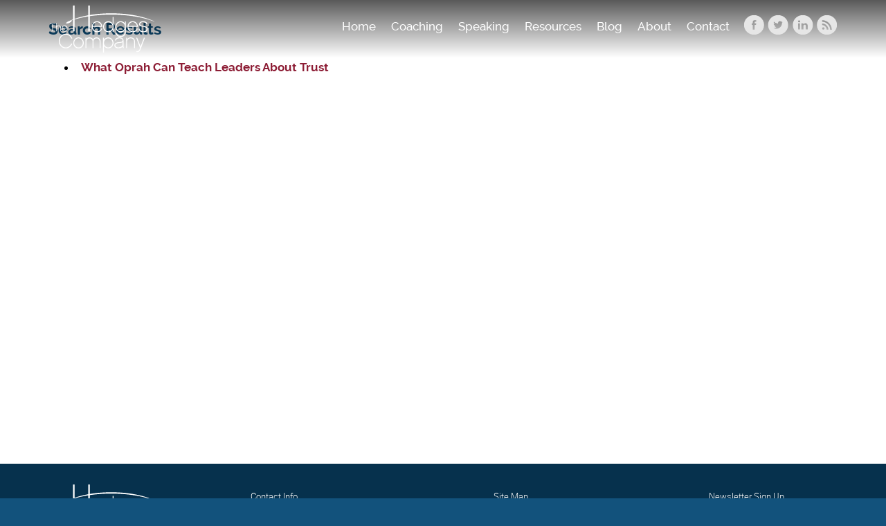

--- FILE ---
content_type: text/html; charset=UTF-8
request_url: https://www.thehedgescompany.com/tag/credibility/
body_size: 8107
content:
<!doctype html>
<head>
	<meta charset="UTF-8">
	<meta name='viewport' content='width=device-width, initial-scale=1, maximum-scale=1, user-scalable=no' />
	<meta http-equiv="expires" content="-1">
	<meta http-equiv="Pragma" content="no-cache" />
	<meta http-equiv="Cache-Control" content="no-cache, must-revalidate" />
	<title>credibility Archives - The Hedges Company</title>
	<link rel="stylesheet" type="text/css" href="https://www.thehedgescompany.com/hedges/wp-content/themes/hedges/css/bootstrap.min.css">
	<link rel="stylesheet" type="text/css" href="https://www.thehedgescompany.com/hedges/wp-content/themes/hedges/style.css">
<meta name='robots' content='index, follow, max-image-preview:large, max-snippet:-1, max-video-preview:-1' />

	<!-- This site is optimized with the Yoast SEO plugin v24.0 - https://yoast.com/wordpress/plugins/seo/ -->
	<link rel="canonical" href="https://www.thehedgescompany.com/tag/credibility/" />
	<meta property="og:locale" content="en_US" />
	<meta property="og:type" content="article" />
	<meta property="og:title" content="credibility Archives - The Hedges Company" />
	<meta property="og:url" content="https://www.thehedgescompany.com/tag/credibility/" />
	<meta property="og:site_name" content="The Hedges Company" />
	<meta name="twitter:card" content="summary_large_image" />
	<!-- / Yoast SEO plugin. -->


<link rel='dns-prefetch' href='//static.addtoany.com' />
<link rel='dns-prefetch' href='//ajax.googleapis.com' />
<link rel="alternate" type="application/rss+xml" title="The Hedges Company &raquo; credibility Tag Feed" href="https://www.thehedgescompany.com/tag/credibility/feed/" />
<style id='wp-img-auto-sizes-contain-inline-css' type='text/css'>
img:is([sizes=auto i],[sizes^="auto," i]){contain-intrinsic-size:3000px 1500px}
/*# sourceURL=wp-img-auto-sizes-contain-inline-css */
</style>
<style id='wp-emoji-styles-inline-css' type='text/css'>

	img.wp-smiley, img.emoji {
		display: inline !important;
		border: none !important;
		box-shadow: none !important;
		height: 1em !important;
		width: 1em !important;
		margin: 0 0.07em !important;
		vertical-align: -0.1em !important;
		background: none !important;
		padding: 0 !important;
	}
/*# sourceURL=wp-emoji-styles-inline-css */
</style>
<style id='wp-block-library-inline-css' type='text/css'>
:root{--wp-block-synced-color:#7a00df;--wp-block-synced-color--rgb:122,0,223;--wp-bound-block-color:var(--wp-block-synced-color);--wp-editor-canvas-background:#ddd;--wp-admin-theme-color:#007cba;--wp-admin-theme-color--rgb:0,124,186;--wp-admin-theme-color-darker-10:#006ba1;--wp-admin-theme-color-darker-10--rgb:0,107,160.5;--wp-admin-theme-color-darker-20:#005a87;--wp-admin-theme-color-darker-20--rgb:0,90,135;--wp-admin-border-width-focus:2px}@media (min-resolution:192dpi){:root{--wp-admin-border-width-focus:1.5px}}.wp-element-button{cursor:pointer}:root .has-very-light-gray-background-color{background-color:#eee}:root .has-very-dark-gray-background-color{background-color:#313131}:root .has-very-light-gray-color{color:#eee}:root .has-very-dark-gray-color{color:#313131}:root .has-vivid-green-cyan-to-vivid-cyan-blue-gradient-background{background:linear-gradient(135deg,#00d084,#0693e3)}:root .has-purple-crush-gradient-background{background:linear-gradient(135deg,#34e2e4,#4721fb 50%,#ab1dfe)}:root .has-hazy-dawn-gradient-background{background:linear-gradient(135deg,#faaca8,#dad0ec)}:root .has-subdued-olive-gradient-background{background:linear-gradient(135deg,#fafae1,#67a671)}:root .has-atomic-cream-gradient-background{background:linear-gradient(135deg,#fdd79a,#004a59)}:root .has-nightshade-gradient-background{background:linear-gradient(135deg,#330968,#31cdcf)}:root .has-midnight-gradient-background{background:linear-gradient(135deg,#020381,#2874fc)}:root{--wp--preset--font-size--normal:16px;--wp--preset--font-size--huge:42px}.has-regular-font-size{font-size:1em}.has-larger-font-size{font-size:2.625em}.has-normal-font-size{font-size:var(--wp--preset--font-size--normal)}.has-huge-font-size{font-size:var(--wp--preset--font-size--huge)}.has-text-align-center{text-align:center}.has-text-align-left{text-align:left}.has-text-align-right{text-align:right}.has-fit-text{white-space:nowrap!important}#end-resizable-editor-section{display:none}.aligncenter{clear:both}.items-justified-left{justify-content:flex-start}.items-justified-center{justify-content:center}.items-justified-right{justify-content:flex-end}.items-justified-space-between{justify-content:space-between}.screen-reader-text{border:0;clip-path:inset(50%);height:1px;margin:-1px;overflow:hidden;padding:0;position:absolute;width:1px;word-wrap:normal!important}.screen-reader-text:focus{background-color:#ddd;clip-path:none;color:#444;display:block;font-size:1em;height:auto;left:5px;line-height:normal;padding:15px 23px 14px;text-decoration:none;top:5px;width:auto;z-index:100000}html :where(.has-border-color){border-style:solid}html :where([style*=border-top-color]){border-top-style:solid}html :where([style*=border-right-color]){border-right-style:solid}html :where([style*=border-bottom-color]){border-bottom-style:solid}html :where([style*=border-left-color]){border-left-style:solid}html :where([style*=border-width]){border-style:solid}html :where([style*=border-top-width]){border-top-style:solid}html :where([style*=border-right-width]){border-right-style:solid}html :where([style*=border-bottom-width]){border-bottom-style:solid}html :where([style*=border-left-width]){border-left-style:solid}html :where(img[class*=wp-image-]){height:auto;max-width:100%}:where(figure){margin:0 0 1em}html :where(.is-position-sticky){--wp-admin--admin-bar--position-offset:var(--wp-admin--admin-bar--height,0px)}@media screen and (max-width:600px){html :where(.is-position-sticky){--wp-admin--admin-bar--position-offset:0px}}

/*# sourceURL=wp-block-library-inline-css */
</style><style id='global-styles-inline-css' type='text/css'>
:root{--wp--preset--aspect-ratio--square: 1;--wp--preset--aspect-ratio--4-3: 4/3;--wp--preset--aspect-ratio--3-4: 3/4;--wp--preset--aspect-ratio--3-2: 3/2;--wp--preset--aspect-ratio--2-3: 2/3;--wp--preset--aspect-ratio--16-9: 16/9;--wp--preset--aspect-ratio--9-16: 9/16;--wp--preset--color--black: #000000;--wp--preset--color--cyan-bluish-gray: #abb8c3;--wp--preset--color--white: #ffffff;--wp--preset--color--pale-pink: #f78da7;--wp--preset--color--vivid-red: #cf2e2e;--wp--preset--color--luminous-vivid-orange: #ff6900;--wp--preset--color--luminous-vivid-amber: #fcb900;--wp--preset--color--light-green-cyan: #7bdcb5;--wp--preset--color--vivid-green-cyan: #00d084;--wp--preset--color--pale-cyan-blue: #8ed1fc;--wp--preset--color--vivid-cyan-blue: #0693e3;--wp--preset--color--vivid-purple: #9b51e0;--wp--preset--gradient--vivid-cyan-blue-to-vivid-purple: linear-gradient(135deg,rgb(6,147,227) 0%,rgb(155,81,224) 100%);--wp--preset--gradient--light-green-cyan-to-vivid-green-cyan: linear-gradient(135deg,rgb(122,220,180) 0%,rgb(0,208,130) 100%);--wp--preset--gradient--luminous-vivid-amber-to-luminous-vivid-orange: linear-gradient(135deg,rgb(252,185,0) 0%,rgb(255,105,0) 100%);--wp--preset--gradient--luminous-vivid-orange-to-vivid-red: linear-gradient(135deg,rgb(255,105,0) 0%,rgb(207,46,46) 100%);--wp--preset--gradient--very-light-gray-to-cyan-bluish-gray: linear-gradient(135deg,rgb(238,238,238) 0%,rgb(169,184,195) 100%);--wp--preset--gradient--cool-to-warm-spectrum: linear-gradient(135deg,rgb(74,234,220) 0%,rgb(151,120,209) 20%,rgb(207,42,186) 40%,rgb(238,44,130) 60%,rgb(251,105,98) 80%,rgb(254,248,76) 100%);--wp--preset--gradient--blush-light-purple: linear-gradient(135deg,rgb(255,206,236) 0%,rgb(152,150,240) 100%);--wp--preset--gradient--blush-bordeaux: linear-gradient(135deg,rgb(254,205,165) 0%,rgb(254,45,45) 50%,rgb(107,0,62) 100%);--wp--preset--gradient--luminous-dusk: linear-gradient(135deg,rgb(255,203,112) 0%,rgb(199,81,192) 50%,rgb(65,88,208) 100%);--wp--preset--gradient--pale-ocean: linear-gradient(135deg,rgb(255,245,203) 0%,rgb(182,227,212) 50%,rgb(51,167,181) 100%);--wp--preset--gradient--electric-grass: linear-gradient(135deg,rgb(202,248,128) 0%,rgb(113,206,126) 100%);--wp--preset--gradient--midnight: linear-gradient(135deg,rgb(2,3,129) 0%,rgb(40,116,252) 100%);--wp--preset--font-size--small: 13px;--wp--preset--font-size--medium: 20px;--wp--preset--font-size--large: 36px;--wp--preset--font-size--x-large: 42px;--wp--preset--spacing--20: 0.44rem;--wp--preset--spacing--30: 0.67rem;--wp--preset--spacing--40: 1rem;--wp--preset--spacing--50: 1.5rem;--wp--preset--spacing--60: 2.25rem;--wp--preset--spacing--70: 3.38rem;--wp--preset--spacing--80: 5.06rem;--wp--preset--shadow--natural: 6px 6px 9px rgba(0, 0, 0, 0.2);--wp--preset--shadow--deep: 12px 12px 50px rgba(0, 0, 0, 0.4);--wp--preset--shadow--sharp: 6px 6px 0px rgba(0, 0, 0, 0.2);--wp--preset--shadow--outlined: 6px 6px 0px -3px rgb(255, 255, 255), 6px 6px rgb(0, 0, 0);--wp--preset--shadow--crisp: 6px 6px 0px rgb(0, 0, 0);}:where(.is-layout-flex){gap: 0.5em;}:where(.is-layout-grid){gap: 0.5em;}body .is-layout-flex{display: flex;}.is-layout-flex{flex-wrap: wrap;align-items: center;}.is-layout-flex > :is(*, div){margin: 0;}body .is-layout-grid{display: grid;}.is-layout-grid > :is(*, div){margin: 0;}:where(.wp-block-columns.is-layout-flex){gap: 2em;}:where(.wp-block-columns.is-layout-grid){gap: 2em;}:where(.wp-block-post-template.is-layout-flex){gap: 1.25em;}:where(.wp-block-post-template.is-layout-grid){gap: 1.25em;}.has-black-color{color: var(--wp--preset--color--black) !important;}.has-cyan-bluish-gray-color{color: var(--wp--preset--color--cyan-bluish-gray) !important;}.has-white-color{color: var(--wp--preset--color--white) !important;}.has-pale-pink-color{color: var(--wp--preset--color--pale-pink) !important;}.has-vivid-red-color{color: var(--wp--preset--color--vivid-red) !important;}.has-luminous-vivid-orange-color{color: var(--wp--preset--color--luminous-vivid-orange) !important;}.has-luminous-vivid-amber-color{color: var(--wp--preset--color--luminous-vivid-amber) !important;}.has-light-green-cyan-color{color: var(--wp--preset--color--light-green-cyan) !important;}.has-vivid-green-cyan-color{color: var(--wp--preset--color--vivid-green-cyan) !important;}.has-pale-cyan-blue-color{color: var(--wp--preset--color--pale-cyan-blue) !important;}.has-vivid-cyan-blue-color{color: var(--wp--preset--color--vivid-cyan-blue) !important;}.has-vivid-purple-color{color: var(--wp--preset--color--vivid-purple) !important;}.has-black-background-color{background-color: var(--wp--preset--color--black) !important;}.has-cyan-bluish-gray-background-color{background-color: var(--wp--preset--color--cyan-bluish-gray) !important;}.has-white-background-color{background-color: var(--wp--preset--color--white) !important;}.has-pale-pink-background-color{background-color: var(--wp--preset--color--pale-pink) !important;}.has-vivid-red-background-color{background-color: var(--wp--preset--color--vivid-red) !important;}.has-luminous-vivid-orange-background-color{background-color: var(--wp--preset--color--luminous-vivid-orange) !important;}.has-luminous-vivid-amber-background-color{background-color: var(--wp--preset--color--luminous-vivid-amber) !important;}.has-light-green-cyan-background-color{background-color: var(--wp--preset--color--light-green-cyan) !important;}.has-vivid-green-cyan-background-color{background-color: var(--wp--preset--color--vivid-green-cyan) !important;}.has-pale-cyan-blue-background-color{background-color: var(--wp--preset--color--pale-cyan-blue) !important;}.has-vivid-cyan-blue-background-color{background-color: var(--wp--preset--color--vivid-cyan-blue) !important;}.has-vivid-purple-background-color{background-color: var(--wp--preset--color--vivid-purple) !important;}.has-black-border-color{border-color: var(--wp--preset--color--black) !important;}.has-cyan-bluish-gray-border-color{border-color: var(--wp--preset--color--cyan-bluish-gray) !important;}.has-white-border-color{border-color: var(--wp--preset--color--white) !important;}.has-pale-pink-border-color{border-color: var(--wp--preset--color--pale-pink) !important;}.has-vivid-red-border-color{border-color: var(--wp--preset--color--vivid-red) !important;}.has-luminous-vivid-orange-border-color{border-color: var(--wp--preset--color--luminous-vivid-orange) !important;}.has-luminous-vivid-amber-border-color{border-color: var(--wp--preset--color--luminous-vivid-amber) !important;}.has-light-green-cyan-border-color{border-color: var(--wp--preset--color--light-green-cyan) !important;}.has-vivid-green-cyan-border-color{border-color: var(--wp--preset--color--vivid-green-cyan) !important;}.has-pale-cyan-blue-border-color{border-color: var(--wp--preset--color--pale-cyan-blue) !important;}.has-vivid-cyan-blue-border-color{border-color: var(--wp--preset--color--vivid-cyan-blue) !important;}.has-vivid-purple-border-color{border-color: var(--wp--preset--color--vivid-purple) !important;}.has-vivid-cyan-blue-to-vivid-purple-gradient-background{background: var(--wp--preset--gradient--vivid-cyan-blue-to-vivid-purple) !important;}.has-light-green-cyan-to-vivid-green-cyan-gradient-background{background: var(--wp--preset--gradient--light-green-cyan-to-vivid-green-cyan) !important;}.has-luminous-vivid-amber-to-luminous-vivid-orange-gradient-background{background: var(--wp--preset--gradient--luminous-vivid-amber-to-luminous-vivid-orange) !important;}.has-luminous-vivid-orange-to-vivid-red-gradient-background{background: var(--wp--preset--gradient--luminous-vivid-orange-to-vivid-red) !important;}.has-very-light-gray-to-cyan-bluish-gray-gradient-background{background: var(--wp--preset--gradient--very-light-gray-to-cyan-bluish-gray) !important;}.has-cool-to-warm-spectrum-gradient-background{background: var(--wp--preset--gradient--cool-to-warm-spectrum) !important;}.has-blush-light-purple-gradient-background{background: var(--wp--preset--gradient--blush-light-purple) !important;}.has-blush-bordeaux-gradient-background{background: var(--wp--preset--gradient--blush-bordeaux) !important;}.has-luminous-dusk-gradient-background{background: var(--wp--preset--gradient--luminous-dusk) !important;}.has-pale-ocean-gradient-background{background: var(--wp--preset--gradient--pale-ocean) !important;}.has-electric-grass-gradient-background{background: var(--wp--preset--gradient--electric-grass) !important;}.has-midnight-gradient-background{background: var(--wp--preset--gradient--midnight) !important;}.has-small-font-size{font-size: var(--wp--preset--font-size--small) !important;}.has-medium-font-size{font-size: var(--wp--preset--font-size--medium) !important;}.has-large-font-size{font-size: var(--wp--preset--font-size--large) !important;}.has-x-large-font-size{font-size: var(--wp--preset--font-size--x-large) !important;}
/*# sourceURL=global-styles-inline-css */
</style>

<style id='classic-theme-styles-inline-css' type='text/css'>
/*! This file is auto-generated */
.wp-block-button__link{color:#fff;background-color:#32373c;border-radius:9999px;box-shadow:none;text-decoration:none;padding:calc(.667em + 2px) calc(1.333em + 2px);font-size:1.125em}.wp-block-file__button{background:#32373c;color:#fff;text-decoration:none}
/*# sourceURL=/wp-includes/css/classic-themes.min.css */
</style>
<link rel='stylesheet' id='page-list-style-css' href='https://www.thehedgescompany.com/hedges/wp-content/plugins/sitemap/css/page-list.css?ver=4.4' type='text/css' media='all' />
<link rel='stylesheet' id='addtoany-css' href='https://www.thehedgescompany.com/hedges/wp-content/plugins/add-to-any/addtoany.min.css?ver=1.16' type='text/css' media='all' />
<script type="text/javascript" id="addtoany-core-js-before">
/* <![CDATA[ */
window.a2a_config=window.a2a_config||{};a2a_config.callbacks=[];a2a_config.overlays=[];a2a_config.templates={};

//# sourceURL=addtoany-core-js-before
/* ]]> */
</script>
<script type="text/javascript" defer src="https://static.addtoany.com/menu/page.js" id="addtoany-core-js"></script>
<script type="text/javascript" src="https://ajax.googleapis.com/ajax/libs/jquery/2.1.1/jquery.min.js" id="jquery-js"></script>
<script type="text/javascript" defer src="https://www.thehedgescompany.com/hedges/wp-content/plugins/add-to-any/addtoany.min.js?ver=1.1" id="addtoany-jquery-js"></script>
<link rel="https://api.w.org/" href="https://www.thehedgescompany.com/wp-json/" /><link rel="alternate" title="JSON" type="application/json" href="https://www.thehedgescompany.com/wp-json/wp/v2/tags/124" /><link rel="EditURI" type="application/rsd+xml" title="RSD" href="https://www.thehedgescompany.com/hedges/xmlrpc.php?rsd" />
<meta name="generator" content="WordPress 6.9" />


<!-- This site is optimized with the Schema plugin v1.7.9.6 - https://schema.press -->
<script type="application/ld+json">{"@context":"https:\/\/schema.org\/","@type":"CollectionPage","headline":"credibility Tag","description":"","url":"https:\/\/www.thehedgescompany.com\/tag\/credibility\/","sameAs":[],"hasPart":[{"@context":"https:\/\/schema.org\/","@type":"BlogPosting","mainEntityOfPage":{"@type":"WebPage","@id":"https:\/\/www.thehedgescompany.com\/what-oprah-can-teach-leaders-about-trust\/"},"url":"https:\/\/www.thehedgescompany.com\/what-oprah-can-teach-leaders-about-trust\/","headline":"What Oprah Can Teach Leaders About Trust","datePublished":"2011-05-23T18:50:40+00:00","dateModified":"2017-02-15T22:47:01+00:00","publisher":{"@type":"Organization","@id":"https:\/\/www.thehedgescompany.com\/#organization","name":"The Hedges Company","logo":{"@type":"ImageObject","url":"https:\/\/www.thehedgescompany.com\/hedges\/wp-content\/uploads\/2017\/02\/social-logo2.png","width":600,"height":60}},"articleSection":"All Posts","keywords":"credibility, Leadership, management, Oprah, reliability, trust","description":"A few weeks ago while leading a corporate workshop on team communications, I began talking about trust and suddenly Oprah popped into my mind as an example. Now, I speak of trust frequently because it's foundational to leadership. I'm also an ardent fan of Charles H. Green's work around","author":{"@type":"Person","name":"Kristi Hedges","url":"https:\/\/www.thehedgescompany.com\/author\/kristihedges\/","image":{"@type":"ImageObject","url":"https:\/\/secure.gravatar.com\/avatar\/b67a6429ff37c56addf6ee84656d7434e4e049f3ac0288adf82f06db55650a59?s=96&d=mm&r=g","height":96,"width":96}},"video":[]}]}</script>

<link rel="icon" href="https://www.thehedgescompany.com/hedges/wp-content/uploads/2017/02/cropped-social-logo2-150x150.png" sizes="32x32" />
<link rel="icon" href="https://www.thehedgescompany.com/hedges/wp-content/uploads/2017/02/cropped-social-logo2-300x300.png" sizes="192x192" />
<link rel="apple-touch-icon" href="https://www.thehedgescompany.com/hedges/wp-content/uploads/2017/02/cropped-social-logo2-300x300.png" />
<meta name="msapplication-TileImage" content="https://www.thehedgescompany.com/hedges/wp-content/uploads/2017/02/cropped-social-logo2-300x300.png" />
</head>
	<noscript><p>This website requires JavaScript. If you haven't manually disabled JavaScript, your browser security settings or firewall settings could be blocking JavaScript. Please re-enable JavaScript and refresh this page to proceed.</p></noscript>

<header>
	<div class="container">			
	
		<!-- BEGIN HEADER LOGO -->
			<a href="https://www.thehedgescompany.com"><img src="https://www.thehedgescompany.com/hedges/wp-content/themes/hedges/img/header-logo.png" height="68" width="153" alt="credibility Archives - The Hedges Company" class="nav-logo" /></a>
		<!-- END HEADER LOGO -->

		<!-- BEGIN SOCIAL ICONS -->
		<div class="topnav-social">
					<div class="topnav-link-icon"><a href="http://www.facebook.com/home.php#!/pages/Power-of-Presence/171030846282961" target="_blank"><img src="https://www.thehedgescompany.com/hedges/wp-content/uploads/2017/02/icon-facebook.png" alt="Facebook" border="0"></a></div>
					<div class="topnav-link-icon"><a href="http://twitter.com/kristihedges" target="_blank"><img src="https://www.thehedgescompany.com/hedges/wp-content/uploads/2017/02/icon-twitter.png" alt="Twitter" border="0"></a></div>
					<div class="topnav-link-icon"><a href="https://www.linkedin.com/in/kristihedges" target="_blank"><img src="https://www.thehedgescompany.com/hedges/wp-content/uploads/2017/02/icon-linkedin.png" alt="Linked In" border="0"></a></div>
					<div class="topnav-link-icon"><a href="https://www.thehedgescompany.com/feed/" target="_blank"><img src="https://www.thehedgescompany.com/hedges/wp-content/uploads/2017/02/icon-feed.png" alt="Blog Feed" border="0"></a></div>
				</div>  <!-- /topnav-social -->
		<!-- END SOCIAL ICONS -->
				
		<!-- BEGIN NAV MENU -->
	<nav class="navbar navbar-custom" role="navigation">
    <div class="navbar-header">
      <button type="button" class="navbar-toggle" data-toggle="collapse" data-target="#bs-navbar-collapse">
        <span class="sr-only">Toggle navigation</span>
        <span class="icon-bar"></span>
        <span class="icon-bar"></span>
        <span class="icon-bar"></span>
      </button>
    </div> <!-- /navbar-header -->	
<div id="bs-navbar-collapse" class="collapse navbar-collapse"><ul id="menu-header-menu" class="nav navbar-nav"><li id="menu-item-37" class="menu-item menu-item-type-post_type menu-item-object-page menu-item-home menu-item-37"><a title="Home" href="https://www.thehedgescompany.com/">Home</a></li>
<li id="menu-item-35" class="menu-item menu-item-type-post_type menu-item-object-page menu-item-35"><a title="Coaching" href="https://www.thehedgescompany.com/coaching/">Coaching</a></li>
<li id="menu-item-41" class="menu-item menu-item-type-post_type menu-item-object-page menu-item-41"><a title="Speaking" href="https://www.thehedgescompany.com/speaking/">Speaking</a></li>
<li id="menu-item-279" class="menu-item menu-item-type-post_type menu-item-object-page menu-item-has-children menu-item-279 dropdown"><a title="Resources" href="#" data-toggle="dropdown" class="dropdown-toggle" aria-haspopup="true">Resources <span class="caret"></span></a>
<ul role="menu" class=" dropdown-menu">
	<li id="menu-item-39" class="menu-item menu-item-type-post_type menu-item-object-page menu-item-39"><a title="Books" href="https://www.thehedgescompany.com/books/">Books</a></li>
	<li id="menu-item-40" class="menu-item menu-item-type-post_type menu-item-object-page menu-item-40"><a title="Videos" href="https://www.thehedgescompany.com/videos/">Videos</a></li>
	<li id="menu-item-272" class="menu-item menu-item-type-post_type menu-item-object-page menu-item-272"><a title="Media" href="https://www.thehedgescompany.com/media-coverage/">Media</a></li>
</ul>
</li>
<li id="menu-item-34" class="menu-item menu-item-type-post_type menu-item-object-page menu-item-34"><a title="Blog" href="https://www.thehedgescompany.com/blog/">Blog</a></li>
<li id="menu-item-32" class="menu-item menu-item-type-post_type menu-item-object-page menu-item-32"><a title="About" href="https://www.thehedgescompany.com/meet-kristi/">About</a></li>
<li id="menu-item-36" class="menu-item menu-item-type-post_type menu-item-object-page menu-item-36"><a title="Contact" href="https://www.thehedgescompany.com/contact/">Contact</a></li>
</ul></div>	</nav>
		<!-- END NAV MENU -->

	</div> <!-- /container -->				
</header> <!-- /header -->
<div class="section" style="color: #000; background-color: #fff;">
	<div class="container">
    	<div class="row">
			<div class="col-xs-12" style="min-height: 600px">
			
						<h2>Search Results</h2><br/>
					<ul>
										<li> <a href="https://www.thehedgescompany.com/what-oprah-can-teach-leaders-about-trust/">What Oprah Can Teach Leaders About Trust</a></li>
									</ul>
		
    		</div>  <!-- /col-xs-12 -->
    	</div>  <!-- /row -->
	</div>  <!-- /container -->
</div>  <!-- /section -->

<a name="contact" id="contact"></a>
	  
<footer>
  <div class="container">	
    <div class="row">
	
		<div class="col-md-2 col-sm-6 col-xs-12 footer-column">
			<a href="https://www.thehedgescompany.com"><img src="https://www.thehedgescompany.com/hedges/wp-content/themes/hedges/img/header-logo.png" height="68" width="153" alt="credibility Archives - The Hedges Company" class="footer-logo" /></a><br/>
		<!-- BEGIN SOCIAL ICONS -->
		<div class="footer-social">
					<div class="footer-link-icon"><a href="http://www.facebook.com/home.php#!/pages/Power-of-Presence/171030846282961" target="_blank"><img src="https://www.thehedgescompany.com/hedges/wp-content/uploads/2017/02/icon-facebook.png" alt="Facebook" border="0"></a></div>
					<div class="footer-link-icon"><a href="http://twitter.com/kristihedges" target="_blank"><img src="https://www.thehedgescompany.com/hedges/wp-content/uploads/2017/02/icon-twitter.png" alt="Twitter" border="0"></a></div>
					<div class="footer-link-icon"><a href="https://www.linkedin.com/in/kristihedges" target="_blank"><img src="https://www.thehedgescompany.com/hedges/wp-content/uploads/2017/02/icon-linkedin.png" alt="Linked In" border="0"></a></div>
					<div class="footer-link-icon"><a href="" target="_blank"><img src="https://www.thehedgescompany.com/hedges/wp-content/uploads/2017/02/icon-feed.png" alt="Blog Feed" border="0"></a></div>
				</div>  <!-- /footer-social -->
		<!-- END SOCIAL ICONS -->
		</div> <!-- /col-md-2 -->
		
		
		<div class="col-md-3 col-sm-6 col-xs-12 footer-column">
			<h6>Contact Info</h6>
				<!-- BEGIN SEO SCHEMA -->
				<div id="footer-address" itemscope itemtype="http://schema.org/LocalBusiness">
				<span itemprop="name"><div style="display: none;">credibility Archives - The Hedges Company</div></span>
      				<div itemprop="address" itemscope itemtype="http://schema.org/PostalAddress">
        				<span itemprop="streetAddress">3101 Wilson Boulevard<br />Suite 700</span><br/>
        				<span itemprop="addressLocality">Arlington</span>, 
        				<span itemprop="addressRegion">VA</span> 
     					<span itemprop="postalCode">22201</span>
      				</div>
					<a href="mailto:info@thehedgescompany.com">info@thehedgescompany.com</a>
			</div> <!-- END SEO SCHEMA -->
		</div> <!-- /col-md-3 -->
		
		
		<div class="col-md-4 col-sm-12 col-xs-12 footer-column">
			<h6>Site Map</h6>
				<div class="row no-gutters footer-sitemap">
					<div class="col-sm-4 col-xs-12"><ul>
<li><a href="https://www.thehedgescompany.com/coaching/">Coaching</a></li>
<li><a href="https://www.thehedgescompany.com/speaking/">Speaking</a></li>
<li><a href="https://www.thehedgescompany.com/meet-kristi/">About</a></li>
</ul>
</div>
					<div class="col-sm-4 col-xs-12"><ul>
<li><a href="https://www.thehedgescompany.com/resources/media-coverage/">Resources</a>
<ul>
<li><a href="https://www.thehedgescompany.com/resources/books/">Books</a></li>
<li><a href="https://www.thehedgescompany.com/resources/videos/">Videos</a></li>
<li><a href="https://www.thehedgescompany.com/resources/media-coverage/">Media</a></li>
</ul>
</li>
</ul>
</div>
					<div class="col-sm-4 col-xs-12"><ul>
<li><a href="https://www.thehedgescompany.com/blog/">Blog</a></li>
<li><a href="https://www.thehedgescompany.com/contact/">Contact Us</a></li>
</ul>
</div>
				</div>
		</div> <!-- /col-sm-4 -->
		
		
		<div class="col-md-3 col-sm-12 col-xs-12 footer-column">
			<h6>Newsletter Sign Up</h6>
<!-- Begin MailChimp Signup Form -->
<div id="mc_embed_signup_footer">
<form action="//thehedgescompany.us2.list-manage.com/subscribe/post?u=e92818f4ea00d740cd4b8f717&amp;id=4333cdbff6" method="post" id="mc-embedded-subscribe-form" name="mc-embedded-subscribe-form" class="validate" target="_blank" novalidate>
    <div id="mc_embed_signup_scroll">
<div class="mc-field-group">
	<input type="email" value="" name="EMAIL" class="required email footer-field" id="mce-EMAIL" placeholder="Email">
</div>
<div class="mc-field-group">
	<input type="text" value="" name="FNAME" class="required footer-field" id="mce-FNAME" placeholder="First Name">
</div>
<div class="mc-field-group">
	<input type="text" value="" name="LNAME" class="required footer-field" id="mce-LNAME" placeholder="Last Name">
</div>
	<div id="mce-responses" class="clear">
		<div class="response" id="mce-error-response" style="display:none"></div>
		<div class="response" id="mce-success-response" style="display:none"></div>
	</div>    <!-- real people should not fill this in and expect good things - do not remove this or risk form bot signups-->
    <div style="position: absolute; left: -5000px;" aria-hidden="true"><input type="text" name="b_e92818f4ea00d740cd4b8f717_4333cdbff6" tabindex="-1" value=""></div>
    <div class="clear" style="padding-top: 5px; text-align: center;"><input type="submit" value="Subscribe" name="subscribe" id="mc-embedded-subscribe" class="red-button"></div>
    </div>
</form>
</div>
<!--End mc_embed_signup-->		
		</div> <!-- /col-sm-3 -->
		
    </div>  <!-- /row -->
  </div>  <!-- /container -->
</footer>  <!-- /footer -->


<div class="copyright">
	<div class="container">
		<div class="row">
			<div class="col-xs-12"><p style="text-align: right">© 2025 The Hedges Company | <a href="http://www.clarkconcepts.com" target="_blank" rel="noopener">Website by Clark Concepts</a></p>
</div>
		</div>
	</div>
</div>	
	
	<script type="speculationrules">
{"prefetch":[{"source":"document","where":{"and":[{"href_matches":"/*"},{"not":{"href_matches":["/hedges/wp-*.php","/hedges/wp-admin/*","/hedges/wp-content/uploads/*","/hedges/wp-content/*","/hedges/wp-content/plugins/*","/hedges/wp-content/themes/hedges/*","/*\\?(.+)"]}},{"not":{"selector_matches":"a[rel~=\"nofollow\"]"}},{"not":{"selector_matches":".no-prefetch, .no-prefetch a"}}]},"eagerness":"conservative"}]}
</script>
<script id="wp-emoji-settings" type="application/json">
{"baseUrl":"https://s.w.org/images/core/emoji/17.0.2/72x72/","ext":".png","svgUrl":"https://s.w.org/images/core/emoji/17.0.2/svg/","svgExt":".svg","source":{"concatemoji":"https://www.thehedgescompany.com/hedges/wp-includes/js/wp-emoji-release.min.js?ver=6.9"}}
</script>
<script type="module">
/* <![CDATA[ */
/*! This file is auto-generated */
const a=JSON.parse(document.getElementById("wp-emoji-settings").textContent),o=(window._wpemojiSettings=a,"wpEmojiSettingsSupports"),s=["flag","emoji"];function i(e){try{var t={supportTests:e,timestamp:(new Date).valueOf()};sessionStorage.setItem(o,JSON.stringify(t))}catch(e){}}function c(e,t,n){e.clearRect(0,0,e.canvas.width,e.canvas.height),e.fillText(t,0,0);t=new Uint32Array(e.getImageData(0,0,e.canvas.width,e.canvas.height).data);e.clearRect(0,0,e.canvas.width,e.canvas.height),e.fillText(n,0,0);const a=new Uint32Array(e.getImageData(0,0,e.canvas.width,e.canvas.height).data);return t.every((e,t)=>e===a[t])}function p(e,t){e.clearRect(0,0,e.canvas.width,e.canvas.height),e.fillText(t,0,0);var n=e.getImageData(16,16,1,1);for(let e=0;e<n.data.length;e++)if(0!==n.data[e])return!1;return!0}function u(e,t,n,a){switch(t){case"flag":return n(e,"\ud83c\udff3\ufe0f\u200d\u26a7\ufe0f","\ud83c\udff3\ufe0f\u200b\u26a7\ufe0f")?!1:!n(e,"\ud83c\udde8\ud83c\uddf6","\ud83c\udde8\u200b\ud83c\uddf6")&&!n(e,"\ud83c\udff4\udb40\udc67\udb40\udc62\udb40\udc65\udb40\udc6e\udb40\udc67\udb40\udc7f","\ud83c\udff4\u200b\udb40\udc67\u200b\udb40\udc62\u200b\udb40\udc65\u200b\udb40\udc6e\u200b\udb40\udc67\u200b\udb40\udc7f");case"emoji":return!a(e,"\ud83e\u1fac8")}return!1}function f(e,t,n,a){let r;const o=(r="undefined"!=typeof WorkerGlobalScope&&self instanceof WorkerGlobalScope?new OffscreenCanvas(300,150):document.createElement("canvas")).getContext("2d",{willReadFrequently:!0}),s=(o.textBaseline="top",o.font="600 32px Arial",{});return e.forEach(e=>{s[e]=t(o,e,n,a)}),s}function r(e){var t=document.createElement("script");t.src=e,t.defer=!0,document.head.appendChild(t)}a.supports={everything:!0,everythingExceptFlag:!0},new Promise(t=>{let n=function(){try{var e=JSON.parse(sessionStorage.getItem(o));if("object"==typeof e&&"number"==typeof e.timestamp&&(new Date).valueOf()<e.timestamp+604800&&"object"==typeof e.supportTests)return e.supportTests}catch(e){}return null}();if(!n){if("undefined"!=typeof Worker&&"undefined"!=typeof OffscreenCanvas&&"undefined"!=typeof URL&&URL.createObjectURL&&"undefined"!=typeof Blob)try{var e="postMessage("+f.toString()+"("+[JSON.stringify(s),u.toString(),c.toString(),p.toString()].join(",")+"));",a=new Blob([e],{type:"text/javascript"});const r=new Worker(URL.createObjectURL(a),{name:"wpTestEmojiSupports"});return void(r.onmessage=e=>{i(n=e.data),r.terminate(),t(n)})}catch(e){}i(n=f(s,u,c,p))}t(n)}).then(e=>{for(const n in e)a.supports[n]=e[n],a.supports.everything=a.supports.everything&&a.supports[n],"flag"!==n&&(a.supports.everythingExceptFlag=a.supports.everythingExceptFlag&&a.supports[n]);var t;a.supports.everythingExceptFlag=a.supports.everythingExceptFlag&&!a.supports.flag,a.supports.everything||((t=a.source||{}).concatemoji?r(t.concatemoji):t.wpemoji&&t.twemoji&&(r(t.twemoji),r(t.wpemoji)))});
//# sourceURL=https://www.thehedgescompany.com/hedges/wp-includes/js/wp-emoji-loader.min.js
/* ]]> */
</script>


	<!-- Load Bootstrap -->
	<script src="https://www.thehedgescompany.com/hedges/wp-content/themes/hedges/js/bootstrap.min.js"></script>
	

<!-- scripts -->
<script type="text/javascript">
jQuery(document).ready(function($){

	// smooth scrolling
	$('a[href^="#"]').on('click',function (e) {
	    e.preventDefault();

	    var target = this.hash;
	    var $target = $(target);

	    $('html, body').stop().animate({
	        'scrollTop': $target.offset().top-2
	    }, 900, 'swing');
	});

	// swipe code for carousels
	$(".carousel").carousel();

});
</script>


<!-- Google Analytics -->
<script type="text/javascript">
  var _gaq = _gaq || [];
  _gaq.push(['_setAccount', 'UA-1885859-1']);
  _gaq.push(['_trackPageview']);

  (function() {
    var ga = document.createElement('script'); ga.type = 'text/javascript'; ga.async = true;
    ga.src = ('https:' == document.location.protocol ? 'https://ssl' : 'http://www') + '.google-analytics.com/ga.js';
    var s = document.getElementsByTagName('script')[0]; s.parentNode.insertBefore(ga, s);
  })();
</script>


</body>
</html>